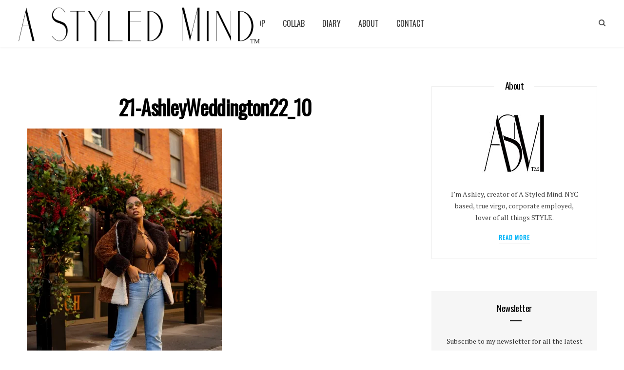

--- FILE ---
content_type: text/html; charset=UTF-8
request_url: http://astyledmind.com/21-ashleyweddington22_10/
body_size: 13267
content:

<!DOCTYPE html>
<html lang="en-US">

<head>

	<meta charset="UTF-8" />
	<meta http-equiv="x-ua-compatible" content="ie=edge" />
	<meta name="viewport" content="width=device-width, initial-scale=1" />
	<link rel="pingback" href="http://astyledmind.com/xmlrpc.php" />
	<link rel="profile" href="http://gmpg.org/xfn/11" />
	
	<title>21-AshleyWeddington22_10 &#8211; A Styled Mind</title>
<meta name='robots' content='max-image-preview:large' />
<link rel='dns-prefetch' href='//www.youtube.com' />
<link rel='dns-prefetch' href='//fonts.googleapis.com' />
<link rel='dns-prefetch' href='//v0.wordpress.com' />
<link rel='dns-prefetch' href='//i0.wp.com' />
<link rel="alternate" type="application/rss+xml" title="A Styled Mind &raquo; Feed" href="http://astyledmind.com/feed/" />
<link rel="alternate" type="application/rss+xml" title="A Styled Mind &raquo; Comments Feed" href="http://astyledmind.com/comments/feed/" />
<link rel="alternate" type="application/rss+xml" title="A Styled Mind &raquo; 21-AshleyWeddington22_10 Comments Feed" href="http://astyledmind.com/feed/?attachment_id=12994" />
<script type="text/javascript">
window._wpemojiSettings = {"baseUrl":"https:\/\/s.w.org\/images\/core\/emoji\/14.0.0\/72x72\/","ext":".png","svgUrl":"https:\/\/s.w.org\/images\/core\/emoji\/14.0.0\/svg\/","svgExt":".svg","source":{"concatemoji":"http:\/\/astyledmind.com\/wp-includes\/js\/wp-emoji-release.min.js?ver=6.1.9"}};
/*! This file is auto-generated */
!function(e,a,t){var n,r,o,i=a.createElement("canvas"),p=i.getContext&&i.getContext("2d");function s(e,t){var a=String.fromCharCode,e=(p.clearRect(0,0,i.width,i.height),p.fillText(a.apply(this,e),0,0),i.toDataURL());return p.clearRect(0,0,i.width,i.height),p.fillText(a.apply(this,t),0,0),e===i.toDataURL()}function c(e){var t=a.createElement("script");t.src=e,t.defer=t.type="text/javascript",a.getElementsByTagName("head")[0].appendChild(t)}for(o=Array("flag","emoji"),t.supports={everything:!0,everythingExceptFlag:!0},r=0;r<o.length;r++)t.supports[o[r]]=function(e){if(p&&p.fillText)switch(p.textBaseline="top",p.font="600 32px Arial",e){case"flag":return s([127987,65039,8205,9895,65039],[127987,65039,8203,9895,65039])?!1:!s([55356,56826,55356,56819],[55356,56826,8203,55356,56819])&&!s([55356,57332,56128,56423,56128,56418,56128,56421,56128,56430,56128,56423,56128,56447],[55356,57332,8203,56128,56423,8203,56128,56418,8203,56128,56421,8203,56128,56430,8203,56128,56423,8203,56128,56447]);case"emoji":return!s([129777,127995,8205,129778,127999],[129777,127995,8203,129778,127999])}return!1}(o[r]),t.supports.everything=t.supports.everything&&t.supports[o[r]],"flag"!==o[r]&&(t.supports.everythingExceptFlag=t.supports.everythingExceptFlag&&t.supports[o[r]]);t.supports.everythingExceptFlag=t.supports.everythingExceptFlag&&!t.supports.flag,t.DOMReady=!1,t.readyCallback=function(){t.DOMReady=!0},t.supports.everything||(n=function(){t.readyCallback()},a.addEventListener?(a.addEventListener("DOMContentLoaded",n,!1),e.addEventListener("load",n,!1)):(e.attachEvent("onload",n),a.attachEvent("onreadystatechange",function(){"complete"===a.readyState&&t.readyCallback()})),(e=t.source||{}).concatemoji?c(e.concatemoji):e.wpemoji&&e.twemoji&&(c(e.twemoji),c(e.wpemoji)))}(window,document,window._wpemojiSettings);
</script>
<style type="text/css">
img.wp-smiley,
img.emoji {
	display: inline !important;
	border: none !important;
	box-shadow: none !important;
	height: 1em !important;
	width: 1em !important;
	margin: 0 0.07em !important;
	vertical-align: -0.1em !important;
	background: none !important;
	padding: 0 !important;
}
</style>
	<link rel='stylesheet' id='cheerup-core-css' href='http://astyledmind.com/wp-content/themes/cheerup/style.css?ver=5.0.0' type='text/css' media='all' />
<link rel='stylesheet' id='wp-block-library-css' href='http://astyledmind.com/wp-includes/css/dist/block-library/style.min.css?ver=6.1.9' type='text/css' media='all' />
<style id='wp-block-library-inline-css' type='text/css'>
.has-text-align-justify{text-align:justify;}
</style>
<link rel='stylesheet' id='mediaelement-css' href='http://astyledmind.com/wp-includes/js/mediaelement/mediaelementplayer-legacy.min.css?ver=4.2.17' type='text/css' media='all' />
<link rel='stylesheet' id='wp-mediaelement-css' href='http://astyledmind.com/wp-includes/js/mediaelement/wp-mediaelement.min.css?ver=6.1.9' type='text/css' media='all' />
<link rel='stylesheet' id='wp-components-css' href='http://astyledmind.com/wp-includes/css/dist/components/style.min.css?ver=6.1.9' type='text/css' media='all' />
<link rel='stylesheet' id='wp-block-editor-css' href='http://astyledmind.com/wp-includes/css/dist/block-editor/style.min.css?ver=6.1.9' type='text/css' media='all' />
<link rel='stylesheet' id='wp-nux-css' href='http://astyledmind.com/wp-includes/css/dist/nux/style.min.css?ver=6.1.9' type='text/css' media='all' />
<link rel='stylesheet' id='wp-reusable-blocks-css' href='http://astyledmind.com/wp-includes/css/dist/reusable-blocks/style.min.css?ver=6.1.9' type='text/css' media='all' />
<link rel='stylesheet' id='wp-editor-css' href='http://astyledmind.com/wp-includes/css/dist/editor/style.min.css?ver=6.1.9' type='text/css' media='all' />
<link rel='stylesheet' id='qcld-slider-hero-style-css-css' href='http://astyledmind.com/wp-content/plugins/slider-hero/gutenberg/slider-hero-block/dist/blocks.style.build.css?ver=6.1.9' type='text/css' media='all' />
<link rel='stylesheet' id='classic-theme-styles-css' href='http://astyledmind.com/wp-includes/css/classic-themes.min.css?ver=1' type='text/css' media='all' />
<style id='global-styles-inline-css' type='text/css'>
body{--wp--preset--color--black: #000000;--wp--preset--color--cyan-bluish-gray: #abb8c3;--wp--preset--color--white: #ffffff;--wp--preset--color--pale-pink: #f78da7;--wp--preset--color--vivid-red: #cf2e2e;--wp--preset--color--luminous-vivid-orange: #ff6900;--wp--preset--color--luminous-vivid-amber: #fcb900;--wp--preset--color--light-green-cyan: #7bdcb5;--wp--preset--color--vivid-green-cyan: #00d084;--wp--preset--color--pale-cyan-blue: #8ed1fc;--wp--preset--color--vivid-cyan-blue: #0693e3;--wp--preset--color--vivid-purple: #9b51e0;--wp--preset--gradient--vivid-cyan-blue-to-vivid-purple: linear-gradient(135deg,rgba(6,147,227,1) 0%,rgb(155,81,224) 100%);--wp--preset--gradient--light-green-cyan-to-vivid-green-cyan: linear-gradient(135deg,rgb(122,220,180) 0%,rgb(0,208,130) 100%);--wp--preset--gradient--luminous-vivid-amber-to-luminous-vivid-orange: linear-gradient(135deg,rgba(252,185,0,1) 0%,rgba(255,105,0,1) 100%);--wp--preset--gradient--luminous-vivid-orange-to-vivid-red: linear-gradient(135deg,rgba(255,105,0,1) 0%,rgb(207,46,46) 100%);--wp--preset--gradient--very-light-gray-to-cyan-bluish-gray: linear-gradient(135deg,rgb(238,238,238) 0%,rgb(169,184,195) 100%);--wp--preset--gradient--cool-to-warm-spectrum: linear-gradient(135deg,rgb(74,234,220) 0%,rgb(151,120,209) 20%,rgb(207,42,186) 40%,rgb(238,44,130) 60%,rgb(251,105,98) 80%,rgb(254,248,76) 100%);--wp--preset--gradient--blush-light-purple: linear-gradient(135deg,rgb(255,206,236) 0%,rgb(152,150,240) 100%);--wp--preset--gradient--blush-bordeaux: linear-gradient(135deg,rgb(254,205,165) 0%,rgb(254,45,45) 50%,rgb(107,0,62) 100%);--wp--preset--gradient--luminous-dusk: linear-gradient(135deg,rgb(255,203,112) 0%,rgb(199,81,192) 50%,rgb(65,88,208) 100%);--wp--preset--gradient--pale-ocean: linear-gradient(135deg,rgb(255,245,203) 0%,rgb(182,227,212) 50%,rgb(51,167,181) 100%);--wp--preset--gradient--electric-grass: linear-gradient(135deg,rgb(202,248,128) 0%,rgb(113,206,126) 100%);--wp--preset--gradient--midnight: linear-gradient(135deg,rgb(2,3,129) 0%,rgb(40,116,252) 100%);--wp--preset--duotone--dark-grayscale: url('#wp-duotone-dark-grayscale');--wp--preset--duotone--grayscale: url('#wp-duotone-grayscale');--wp--preset--duotone--purple-yellow: url('#wp-duotone-purple-yellow');--wp--preset--duotone--blue-red: url('#wp-duotone-blue-red');--wp--preset--duotone--midnight: url('#wp-duotone-midnight');--wp--preset--duotone--magenta-yellow: url('#wp-duotone-magenta-yellow');--wp--preset--duotone--purple-green: url('#wp-duotone-purple-green');--wp--preset--duotone--blue-orange: url('#wp-duotone-blue-orange');--wp--preset--font-size--small: 13px;--wp--preset--font-size--medium: 20px;--wp--preset--font-size--large: 36px;--wp--preset--font-size--x-large: 42px;--wp--preset--spacing--20: 0.44rem;--wp--preset--spacing--30: 0.67rem;--wp--preset--spacing--40: 1rem;--wp--preset--spacing--50: 1.5rem;--wp--preset--spacing--60: 2.25rem;--wp--preset--spacing--70: 3.38rem;--wp--preset--spacing--80: 5.06rem;}:where(.is-layout-flex){gap: 0.5em;}body .is-layout-flow > .alignleft{float: left;margin-inline-start: 0;margin-inline-end: 2em;}body .is-layout-flow > .alignright{float: right;margin-inline-start: 2em;margin-inline-end: 0;}body .is-layout-flow > .aligncenter{margin-left: auto !important;margin-right: auto !important;}body .is-layout-constrained > .alignleft{float: left;margin-inline-start: 0;margin-inline-end: 2em;}body .is-layout-constrained > .alignright{float: right;margin-inline-start: 2em;margin-inline-end: 0;}body .is-layout-constrained > .aligncenter{margin-left: auto !important;margin-right: auto !important;}body .is-layout-constrained > :where(:not(.alignleft):not(.alignright):not(.alignfull)){max-width: var(--wp--style--global--content-size);margin-left: auto !important;margin-right: auto !important;}body .is-layout-constrained > .alignwide{max-width: var(--wp--style--global--wide-size);}body .is-layout-flex{display: flex;}body .is-layout-flex{flex-wrap: wrap;align-items: center;}body .is-layout-flex > *{margin: 0;}:where(.wp-block-columns.is-layout-flex){gap: 2em;}.has-black-color{color: var(--wp--preset--color--black) !important;}.has-cyan-bluish-gray-color{color: var(--wp--preset--color--cyan-bluish-gray) !important;}.has-white-color{color: var(--wp--preset--color--white) !important;}.has-pale-pink-color{color: var(--wp--preset--color--pale-pink) !important;}.has-vivid-red-color{color: var(--wp--preset--color--vivid-red) !important;}.has-luminous-vivid-orange-color{color: var(--wp--preset--color--luminous-vivid-orange) !important;}.has-luminous-vivid-amber-color{color: var(--wp--preset--color--luminous-vivid-amber) !important;}.has-light-green-cyan-color{color: var(--wp--preset--color--light-green-cyan) !important;}.has-vivid-green-cyan-color{color: var(--wp--preset--color--vivid-green-cyan) !important;}.has-pale-cyan-blue-color{color: var(--wp--preset--color--pale-cyan-blue) !important;}.has-vivid-cyan-blue-color{color: var(--wp--preset--color--vivid-cyan-blue) !important;}.has-vivid-purple-color{color: var(--wp--preset--color--vivid-purple) !important;}.has-black-background-color{background-color: var(--wp--preset--color--black) !important;}.has-cyan-bluish-gray-background-color{background-color: var(--wp--preset--color--cyan-bluish-gray) !important;}.has-white-background-color{background-color: var(--wp--preset--color--white) !important;}.has-pale-pink-background-color{background-color: var(--wp--preset--color--pale-pink) !important;}.has-vivid-red-background-color{background-color: var(--wp--preset--color--vivid-red) !important;}.has-luminous-vivid-orange-background-color{background-color: var(--wp--preset--color--luminous-vivid-orange) !important;}.has-luminous-vivid-amber-background-color{background-color: var(--wp--preset--color--luminous-vivid-amber) !important;}.has-light-green-cyan-background-color{background-color: var(--wp--preset--color--light-green-cyan) !important;}.has-vivid-green-cyan-background-color{background-color: var(--wp--preset--color--vivid-green-cyan) !important;}.has-pale-cyan-blue-background-color{background-color: var(--wp--preset--color--pale-cyan-blue) !important;}.has-vivid-cyan-blue-background-color{background-color: var(--wp--preset--color--vivid-cyan-blue) !important;}.has-vivid-purple-background-color{background-color: var(--wp--preset--color--vivid-purple) !important;}.has-black-border-color{border-color: var(--wp--preset--color--black) !important;}.has-cyan-bluish-gray-border-color{border-color: var(--wp--preset--color--cyan-bluish-gray) !important;}.has-white-border-color{border-color: var(--wp--preset--color--white) !important;}.has-pale-pink-border-color{border-color: var(--wp--preset--color--pale-pink) !important;}.has-vivid-red-border-color{border-color: var(--wp--preset--color--vivid-red) !important;}.has-luminous-vivid-orange-border-color{border-color: var(--wp--preset--color--luminous-vivid-orange) !important;}.has-luminous-vivid-amber-border-color{border-color: var(--wp--preset--color--luminous-vivid-amber) !important;}.has-light-green-cyan-border-color{border-color: var(--wp--preset--color--light-green-cyan) !important;}.has-vivid-green-cyan-border-color{border-color: var(--wp--preset--color--vivid-green-cyan) !important;}.has-pale-cyan-blue-border-color{border-color: var(--wp--preset--color--pale-cyan-blue) !important;}.has-vivid-cyan-blue-border-color{border-color: var(--wp--preset--color--vivid-cyan-blue) !important;}.has-vivid-purple-border-color{border-color: var(--wp--preset--color--vivid-purple) !important;}.has-vivid-cyan-blue-to-vivid-purple-gradient-background{background: var(--wp--preset--gradient--vivid-cyan-blue-to-vivid-purple) !important;}.has-light-green-cyan-to-vivid-green-cyan-gradient-background{background: var(--wp--preset--gradient--light-green-cyan-to-vivid-green-cyan) !important;}.has-luminous-vivid-amber-to-luminous-vivid-orange-gradient-background{background: var(--wp--preset--gradient--luminous-vivid-amber-to-luminous-vivid-orange) !important;}.has-luminous-vivid-orange-to-vivid-red-gradient-background{background: var(--wp--preset--gradient--luminous-vivid-orange-to-vivid-red) !important;}.has-very-light-gray-to-cyan-bluish-gray-gradient-background{background: var(--wp--preset--gradient--very-light-gray-to-cyan-bluish-gray) !important;}.has-cool-to-warm-spectrum-gradient-background{background: var(--wp--preset--gradient--cool-to-warm-spectrum) !important;}.has-blush-light-purple-gradient-background{background: var(--wp--preset--gradient--blush-light-purple) !important;}.has-blush-bordeaux-gradient-background{background: var(--wp--preset--gradient--blush-bordeaux) !important;}.has-luminous-dusk-gradient-background{background: var(--wp--preset--gradient--luminous-dusk) !important;}.has-pale-ocean-gradient-background{background: var(--wp--preset--gradient--pale-ocean) !important;}.has-electric-grass-gradient-background{background: var(--wp--preset--gradient--electric-grass) !important;}.has-midnight-gradient-background{background: var(--wp--preset--gradient--midnight) !important;}.has-small-font-size{font-size: var(--wp--preset--font-size--small) !important;}.has-medium-font-size{font-size: var(--wp--preset--font-size--medium) !important;}.has-large-font-size{font-size: var(--wp--preset--font-size--large) !important;}.has-x-large-font-size{font-size: var(--wp--preset--font-size--x-large) !important;}
.wp-block-navigation a:where(:not(.wp-element-button)){color: inherit;}
:where(.wp-block-columns.is-layout-flex){gap: 2em;}
.wp-block-pullquote{font-size: 1.5em;line-height: 1.6;}
</style>
<link rel='stylesheet' id='contact-form-7-css' href='http://astyledmind.com/wp-content/plugins/contact-form-7/includes/css/styles.css?ver=5.7.3' type='text/css' media='all' />
<link rel='stylesheet' id='qcld-sliderhero-front-end-fontawesome-css-css' href='http://astyledmind.com/wp-content/plugins/slider-hero/css/font-awesome.min.css?ver=6.1.9' type='text/css' media='all' />
<link rel='stylesheet' id='social_share_button_style-css' href='http://astyledmind.com/wp-content/plugins/social-share-button/assets/front/css/style.css?ver=6.1.9' type='text/css' media='all' />
<link rel='stylesheet' id='fontawesome-5-css' href='http://astyledmind.com/wp-content/plugins/social-share-button/assets/global/css/fontawesome-5.min.css?ver=6.1.9' type='text/css' media='all' />
<link rel='stylesheet' id='cheerup-fonts-css' href='http://fonts.googleapis.com/css?family=Open+Sans%3A400%2C400i%2C600%2C700%7CLora%3A400i' type='text/css' media='all' />
<link rel='stylesheet' id='cheerup-skin-font-css' href='http://astyledmind.com/wp-content/themes/cheerup/css/skin-bold-raleway.css?ver=6.1.9' type='text/css' media='all' />
<link rel='stylesheet' id='magnific-popup-css' href='http://astyledmind.com/wp-content/themes/cheerup/css/lightbox.css?ver=5.0.0' type='text/css' media='all' />
<link rel='stylesheet' id='cheerup-font-awesome-css' href='http://astyledmind.com/wp-content/themes/cheerup/css/fontawesome/css/font-awesome.min.css?ver=5.0.0' type='text/css' media='all' />
<link rel='stylesheet' id='cheerup-skin-css' href='http://astyledmind.com/wp-content/themes/cheerup/css/skin-bold.css?ver=5.0.0' type='text/css' media='all' />
<link rel='stylesheet' id='slb_core-css' href='http://astyledmind.com/wp-content/plugins/simple-lightbox/client/css/app.css?ver=2.9.3' type='text/css' media='all' />
<link rel='stylesheet' id='cheerup-child-css' href='http://astyledmind.com/wp-content/themes/cheerup-child/style.css?ver=6.1.9' type='text/css' media='all' />
<style id='cheerup-child-inline-css' type='text/css'>
@import url('http://fonts.googleapis.com/css?family=PT+Serif%3A400|PT+Serif%3A600|PT+Serif%3A700|oswald%3A400|oswald%3A600|oswald%3A700');


.main-footer .bg-wrap:before { opacity: 1; }

.main-footer .bg-wrap:before { background-image: url(https://cheerup.theme-sphere.com/bold/wp-content/uploads/sites/8/2017/07/footer-bg-1.png);background-repeat: no-repeat; background-position: center center; background-size: cover; }


body,
input,
textarea,
select,
blockquote,
.archive-head .description,
.text,
.post-content,
.textwidget,
.post-meta .post-cat > span,
.widget_categories a,
.widget_product_categories a,
.widget_archive a,
.woocommerce .woocommerce-message,
.woocommerce .woocommerce-error,
.woocommerce .woocommerce-info,
.woocommerce form .form-row,
.woocommerce .woocommerce-noreviews,
.woocommerce #reviews #comments ol.commentlist .description,
.woocommerce-cart .cart-empty,
.woocommerce-cart .cart-collaterals .cart_totals table { font-family: "PT Serif", Arial, sans-serif; }

h1,
h2,
h3,
h4,
h5,
h6,
input[type="submit"],
button,
input[type="button"],
.button,
.modern-quote cite,
.top-bar-content,
.search-action .search-field,
.main-head .title,
.navigation,
.tag-share,
.post-share-b .service,
.author-box,
.comments-list .comment-content,
.post-nav .label,
.main-footer.dark .back-to-top,
.lower-footer .social-icons,
.main-footer .social-strip .social-link,
.main-footer.bold .links .menu-item,
.main-footer.bold .copyright,
.archive-head,
.cat-label a,
.section-head,
.post-title-alt,
.post-title,
.block-heading,
.block-head-b,
.small-post .post-title,
.likes-count .number,
.post-meta,
.grid-post-b .read-more-btn,
.list-post-b .read-more-btn,
.post-footer .read-more,
.post-footer .social-share,
.post-footer .social-icons,
.large-post-b .post-footer .author a,
.products-block .more-link,
.main-slider,
.slider-overlay .heading,
.large-slider,
.large-slider .heading,
.grid-slider .category,
.grid-slider .heading,
.carousel-slider .category,
.carousel-slider .heading,
.grid-b-slider .heading,
.bold-slider,
.bold-slider .heading,
.main-pagination,
.main-pagination .load-button,
.page-links,
.post-content .read-more,
.widget-about .more,
.widget-posts .post-title,
.widget-posts .posts.full .counter:before,
.widget-cta .label,
.social-follow .service-link,
.widget-twitter .meta .date,
.widget-twitter .follow,
.widget_categories,
.widget_product_categories,
.widget_archive,
.mobile-menu,
.woocommerce .main .button,
.woocommerce .quantity .qty,
.woocommerce nav.woocommerce-pagination,
.woocommerce-cart .post-content,
.woocommerce .woocommerce-ordering,
.woocommerce-page .woocommerce-ordering,
.woocommerce ul.products,
.woocommerce.widget,
.woocommerce div.product,
.woocommerce #content div.product,
.woocommerce-cart .cart-collaterals .cart_totals .button,
.woocommerce .checkout .shop_table thead th,
.woocommerce .checkout .shop_table .amount,
.woocommerce-checkout #payment #place_order,
.top-bar .posts-ticker,
.post-content h1,
.post-content h2,
.post-content h3,
.post-content h4,
.post-content h5,
.post-content h6,

.related-posts.grid-2 .post-title,
.related-posts .post-title,
.block-heading .title,
.single-cover .featured .post-title,
.single-creative .featured .post-title,
.single-magazine .post-top .post-title,
.author-box .author > a,
.section-head .title,
.comments-list .comment-author,
.sidebar .widget-title,
.upper-footer .widget .widget-title
 { font-family: "oswald", Arial, sans-serif; }
.sidebar .widget-title { font-weight: 500; }
.navigation .menu > li > a { font-weight: 300; font-size: 16px; }
.navigation .menu > li li a { font-weight: 400; }
.grid-post .post-title-alt { font-weight: 500; font-size: 24px; }
.list-post .post-tite { font-weight: 500; }
.navigation .menu > li:hover > a, 
.navigation .menu > .current-menu-item > a, 
.navigation .menu > .current-menu-parent > a, 
.navigation .menu > .current-menu-ancestor > a { color: #00b4f8 !important; }

.navigation .menu li li:hover > a, .navigation .menu li li.current-menu-item > a { color: #00b4f8 !important; }

::selection { background: rgba(0,180,248, 0.4); }

::-moz-selection { background: rgba(0,180,248, 0.4); }

input[type="submit"],
button,
input[type="button"],
.button,
.cart-action .cart-link .counter,
.main-head.compact .posts-ticker .heading,
.single-cover .overlay .post-cat a,
.comments-list .bypostauthor .post-author,
.cat-label a:hover,
.cat-label.color a,
.post-thumb:hover .cat-label a,
.products-block .more-link:hover,
.beauty-slider .slick-dots .slick-active button,
.carousel-slider .category,
.grid-b-slider .category,
.page-links .current,
.page-links a:hover,
.page-links > span,
.widget-posts .posts.full .counter:before,
.woocommerce span.onsale,
.woocommerce a.button,
.woocommerce button.button,
.woocommerce input.button,
.woocommerce #respond input#submit,
.woocommerce a.button.alt,
.woocommerce a.button.alt:hover,
.woocommerce button.button.alt,
.woocommerce button.button.alt:hover,
.woocommerce input.button.alt,
.woocommerce input.button.alt:hover,
.woocommerce #respond input#submit.alt,
.woocommerce #respond input#submit.alt:hover,
.woocommerce a.button:hover,
.woocommerce button.button:hover,
.woocommerce input.button:hover,
.woocommerce #respond input#submit:hover,
.woocommerce nav.woocommerce-pagination ul li span.current,
.woocommerce nav.woocommerce-pagination ul li a:hover,
.woocommerce ul.products .add_to_cart_button,
.woocommerce ul.products .added_to_cart,
.woocommerce .widget_price_filter .price_slider_amount .button,
.woocommerce .widget_price_filter .ui-slider .ui-slider-handle { background: #00b4f8; }

blockquote:before,
.main-color,
.top-bar .social-icons a:hover,
.navigation .menu > li:hover > a,
.navigation .menu > .current-menu-item > a,
.navigation .menu > .current-menu-parent > a,
.navigation .menu > .current-menu-ancestor > a,
.navigation li:hover > a:after,
.navigation .current-menu-item > a:after,
.navigation .current-menu-parent > a:after,
.navigation .current-menu-ancestor > a:after,
.navigation .menu li li:hover > a,
.navigation .menu li li.current-menu-item > a,
.tag-share .post-tags a:hover,
.post-share-icons a:hover,
.post-share-icons .likes-count,
.author-box .author > span,
.comments-area .section-head .number,
.comments-list .comment-reply-link,
.main-footer.dark .social-link:hover,
.lower-footer .social-icons .fa,
.archive-head .sub-title,
.social-share a:hover,
.social-icons a:hover,
.post-meta .post-cat > a,
.post-meta-c .post-author > a,
.large-post-b .post-footer .author a,
.trendy-slider .post-cat a,
.main-pagination .next a:hover,
.main-pagination .previous a:hover,
.main-pagination.number .current,
.post-content a,
.widget-about .more,
.widget-about .social-icons .social-btn:hover,
.widget-social .social-link:hover,
.woocommerce .star-rating:before,
.woocommerce .star-rating span:before,
.woocommerce .amount,
.woocommerce .order-select .drop a:hover,
.woocommerce .order-select .drop li.active,
.woocommerce-page .order-select .drop a:hover,
.woocommerce-page .order-select .drop li.active,
.woocommerce .widget_price_filter .price_label .from,
.woocommerce .widget_price_filter .price_label .to,
.woocommerce div.product div.summary p.price,
.woocommerce div.product div.summary span.price,
.woocommerce #content div.product div.summary p.price,
.woocommerce #content div.product div.summary span.price { color: #00b4f8; }

.products-block .more-link:hover,
.beauty-slider .slick-dots .slick-active button,
.page-links .current,
.page-links a:hover,
.page-links > span,
.woocommerce nav.woocommerce-pagination ul li span.current,
.woocommerce nav.woocommerce-pagination ul li a:hover { border-color: #00b4f8; }

.post-title-alt:after,
.block-head-b .title { border-bottom: 1px solid #00b4f8; }

.widget_categories a:before,
.widget_product_categories a:before,
.widget_archive a:before { border: 1px solid #00b4f8; }

.skin-miranda .sidebar .widget-title,
.skin-beauty .sidebar .widget-title { border-top-color: #00b4f8; }

.skin-rovella .navigation.dark .menu li:hover > a,
.skin-rovella .navigation.dark .menu li li:hover > a,
.skin-rovella .navigation.dark .menu li:hover > a:after,
.skin-rovella .main-footer.stylish .copyright a { color: #00b4f8; }

.skin-travel .navigation.dark .menu li:hover > a,
.skin-travel .navigation.dark .menu li li:hover > a,
.skin-travel .navigation.dark .menu li:hover > a:after,
.skin-travel .posts-carousel .block-heading .title,
.skin-travel .post-content .read-more a,
.skin-travel .sidebar .widget-title,
.skin-travel .grid-post-b .read-more-btn { color: #00b4f8; }

.skin-travel .sidebar .widget-title:after,
.skin-travel .post-content .read-more a:before,
.skin-travel .grid-post-b .read-more-btn { border-color: #00b4f8; }

.skin-travel .grid-post-b .read-more-btn:hover,
.skin-travel .posts-carousel .block-heading:after { background-color: #00b4f8; }


 .loop-grid .post-header .post-meta .below {
display: inline;
float: left;
margin-bottom:10px;
}

 .post-header .post-meta .below {
display: none;
}



.large-post .post-meta-b, .the-post:not(.the-page) .post-header .post-meta-b {
margin-bottom: 0px;
}

.featured {
display:none;
}

.overlay.cf .heading {
display: none;
}

.meta-title .post-cat {
display: none;
}

.overlay.cf .author {
display: none;
}

.overlay.cf a {
display: none;
}

.navigation.inline .menu > li > a {
    font-weight: 400;
   font-size: 16px
}

.bold-slider .item:after{
background: none;
}

.read-more-btn {
border-radius: 0px !IMPORTANT;
}

.grid-post {
text-align: left;
}

.below {
text-align: left;
font-family: "PT Serif", Arial, sans-serif;
text-transform: none;
}

.the-page .post-title-alt {
text-align: left;
margin-bottom: 15px;
}

.widget .mc4wp-form .message, .widget-subscribe .message {
font-family: "PT Serif", Arial, sans-serif;
}
input[type="submit"], button, input[type="button"], .button, .cart-action .cart-link .counter, .main-head.compact .posts-ticker .heading, .single-cover .overlay .post-cat a, .comments-list .bypostauthor .post-author, .cat-label a:hover, .cat-label.color a, .post-thumb:hover .cat-label a, .products-block .more-link:hover, .beauty-slider .slick-dots .slick-active button, .carousel-slider .category, .grid-b-slider .category, .page-links .current, .page-links a:hover, .page-links > span, .widget-posts .posts.full .counter:before, .woocommerce span.onsale, .woocommerce a.button, .woocommerce button.button, .woocommerce input.button, .woocommerce #respond input#submit, .woocommerce a.button.alt, .woocommerce a.button.alt:hover, .woocommerce button.button.alt, .woocommerce button.button.alt:hover, .woocommerce input.button.alt, .woocommerce input.button.alt:hover, .woocommerce #respond input#submit.alt, .woocommerce #respond input#submit.alt:hover, .woocommerce a.button:hover, .woocommerce button.button:hover, .woocommerce input.button:hover, .woocommerce #respond input#submit:hover, .woocommerce nav.woocommerce-pagination ul li span.current, .woocommerce nav.woocommerce-pagination ul li a:hover, .woocommerce ul.products .add_to_cart_button, .woocommerce ul.products .added_to_cart, .woocommerce .widget_price_filter .price_slider_amount .button, .woocommerce .widget_price_filter .ui-slider .ui-slider-handle {
background:#000;
}

.post-date {
font-family: "PT Serif", Arial;
text-transform: none;
}

.widget-posts .post-title + .post-meta {
margin-top: 5px;
}

.main-footer.bold .mid-footer  {
border-top-width: 0px;
}

.post-cat {
display: none;
}

.upper-footer .widgets {
    margin-left: 20%;
}

.main-head.simple .search-link:before {
display: none;
}

.bold-slider .item:after{
  display: none;
}

@media only screen and (max-width: 768px) {
.upper-footer .widgets {
    margin-left: 0;
}
</style>
<link rel='stylesheet' id='jetpack_css-css' href='http://astyledmind.com/wp-content/plugins/jetpack/css/jetpack.css?ver=11.7.3' type='text/css' media='all' />
<script type='text/javascript' src='https://www.youtube.com/iframe_api?ver=6.1.9' id='qcld_hero_youtube_js-js'></script>
<script type='text/javascript' src='http://astyledmind.com/wp-includes/js/jquery/jquery.min.js?ver=3.6.1' id='jquery-core-js'></script>
<script type='text/javascript' src='http://astyledmind.com/wp-includes/js/jquery/jquery-migrate.min.js?ver=3.3.2' id='jquery-migrate-js'></script>
<script type='text/javascript' id='social_share_button_front_js-js-extra'>
/* <![CDATA[ */
var social_share_button_ajax = {"social_share_button_ajaxurl":"http:\/\/astyledmind.com\/wp-admin\/admin-ajax.php"};
/* ]]> */
</script>
<script type='text/javascript' src='http://astyledmind.com/wp-content/plugins/social-share-button/assets/front/js/scripts.js?ver=6.1.9' id='social_share_button_front_js-js'></script>
<script type='text/javascript' src='http://astyledmind.com/wp-content/themes/cheerup/js/lazysizes.js?ver=5.0.0' id='lazysizes-js'></script>
<link rel="https://api.w.org/" href="http://astyledmind.com/wp-json/" /><link rel="alternate" type="application/json" href="http://astyledmind.com/wp-json/wp/v2/media/12994" /><link rel="EditURI" type="application/rsd+xml" title="RSD" href="http://astyledmind.com/xmlrpc.php?rsd" />
<link rel="wlwmanifest" type="application/wlwmanifest+xml" href="http://astyledmind.com/wp-includes/wlwmanifest.xml" />
<meta name="generator" content="WordPress 6.1.9" />
<link rel='shortlink' href='https://wp.me/a5Vkpc-3nA' />
<link rel="alternate" type="application/json+oembed" href="http://astyledmind.com/wp-json/oembed/1.0/embed?url=http%3A%2F%2Fastyledmind.com%2F21-ashleyweddington22_10%2F" />
<link rel="alternate" type="text/xml+oembed" href="http://astyledmind.com/wp-json/oembed/1.0/embed?url=http%3A%2F%2Fastyledmind.com%2F21-ashleyweddington22_10%2F&#038;format=xml" />
<meta property="og:title" content="21-AshleyWeddington22_10" /><meta property="og:url" content="http://astyledmind.com/21-ashleyweddington22_10/" />	<style>img#wpstats{display:none}</style>
		
<!-- Jetpack Open Graph Tags -->
<meta property="og:type" content="article" />
<meta property="og:title" content="21-AshleyWeddington22_10" />
<meta property="og:url" content="http://astyledmind.com/21-ashleyweddington22_10/" />
<meta property="og:description" content="Visit the post for more." />
<meta property="article:published_time" content="2021-12-10T03:06:02+00:00" />
<meta property="article:modified_time" content="2021-12-10T03:06:02+00:00" />
<meta property="og:site_name" content="A Styled Mind" />
<meta property="og:image" content="http://astyledmind.com/wp-content/uploads/2021/12/21-AshleyWeddington22_10.jpg" />
<meta property="og:image:alt" content="" />
<meta property="og:locale" content="en_US" />
<meta name="twitter:text:title" content="21-AshleyWeddington22_10" />
<meta name="twitter:image" content="https://i0.wp.com/astyledmind.com/wp-content/uploads/2021/12/21-AshleyWeddington22_10.jpg?fit=800%2C1200&#038;w=640" />
<meta name="twitter:card" content="summary_large_image" />
<meta name="twitter:description" content="Visit the post for more." />

<!-- End Jetpack Open Graph Tags -->
<link rel="icon" href="https://i0.wp.com/astyledmind.com/wp-content/uploads/2018/03/cropped-ASM.jpg?fit=32%2C32" sizes="32x32" />
<link rel="icon" href="https://i0.wp.com/astyledmind.com/wp-content/uploads/2018/03/cropped-ASM.jpg?fit=192%2C192" sizes="192x192" />
<link rel="apple-touch-icon" href="https://i0.wp.com/astyledmind.com/wp-content/uploads/2018/03/cropped-ASM.jpg?fit=180%2C180" />
<meta name="msapplication-TileImage" content="https://i0.wp.com/astyledmind.com/wp-content/uploads/2018/03/cropped-ASM.jpg?fit=270%2C270" />
<style type="text/css" id="wp-custom-css"></style>	
	<link href="https://fonts.googleapis.com/css?family=Oswald" rel="stylesheet">


</head>

<body class="attachment attachment-template-default single single-attachment postid-12994 attachmentid-12994 attachment-jpeg right-sidebar  lazy-normal skin-bold">


<div class="main-wrap">

	
		
		
<header id="main-head" class="main-head head-nav-below search-alt simple">

	<div class="inner inner-head" data-sticky-bar="smart">
	
		<div class="wrap cf">
		
			<div class="left-contain">
				<span class="mobile-nav"><i class="fa fa-bars"></i></span>	
			
				<span class="title">
				
					<a href="http://astyledmind.com/" title="A Styled Mind" rel="home">
					
											
											
		<img class="mobile-logo" src="https://i0.wp.com/astyledmind.com/wp-content/uploads/2018/09/asm-logo2.png?fit=826%2C150" width="413" height="75" 
			alt="A Styled Mind" />

								
						<img src="http://astyledmind.com/wp-content/uploads/2018/09/asm-logo620.png" class="logo-image" alt="A Styled Mind" srcset="http://astyledmind.com/wp-content/uploads/2018/09/asm-logo620.png ,http://astyledmind.com/wp-content/uploads/2018/09/asm-logo2.png 2x" />
		
										
					</a>
				
				</span>
			
			</div>
				
				
			<div class="navigation-wrap inline">
								
				<nav class="navigation inline simple light" data-sticky-bar="smart">
					<div class="menu-main-menu-container"><ul id="menu-main-menu" class="menu"><li id="menu-item-16" class="menu-item menu-item-type-post_type menu-item-object-page menu-item-home menu-item-16"><a href="http://astyledmind.com/">BLOG</a></li>
<li id="menu-item-1390" class="menu-item menu-item-type-post_type menu-item-object-page menu-item-1390"><a href="http://astyledmind.com/asm-shop/">ASM SHOP</a></li>
<li id="menu-item-3930" class="menu-item menu-item-type-post_type menu-item-object-page menu-item-3930"><a href="http://astyledmind.com/collaborations/">COLLAB</a></li>
<li id="menu-item-4334" class="menu-item menu-item-type-post_type menu-item-object-page menu-item-4334"><a href="http://astyledmind.com/diary/">DIARY</a></li>
<li id="menu-item-20" class="menu-item menu-item-type-post_type menu-item-object-page menu-item-20"><a href="http://astyledmind.com/about/">ABOUT</a></li>
<li id="menu-item-13" class="menu-item menu-item-type-post_type menu-item-object-page menu-item-13"><a href="http://astyledmind.com/contact/">CONTACT</a></li>
</ul></div>				</nav>
				
							</div>
			
			<div class="actions">
			
				
	
		<ul class="social-icons cf">
		
					
		</ul>
	
								
								
					<a href="#" title="Search" class="search-link"><i class="fa fa-search"></i></a>
					
					<div class="search-box-overlay">
						<form method="get" class="search-form" action="http://astyledmind.com/">
						
							<button type="submit" class="search-submit"><i class="fa fa-search"></i></button>
							<input type="search" class="search-field" name="s" placeholder="Type and press enter" value="" required />
									
						</form>
					</div>
				
								
							
			</div>

		</div>
	</div>

</header> <!-- .main-head -->	
		
	
<div class="main wrap">

	<div class="ts-row cf">
		<div class="col-8 main-content cf">
		
			
				
<article id="post-12994" class="the-post post-12994 attachment type-attachment status-inherit">
	
	<header class="post-header the-post-header cf">
			
			<div class="post-meta post-meta-b the-post-meta">
		
				
			<span class="post-cat">	
				<span class="text-in">In</span> 
							</span>
			
			
		
					
			
			<h1 class="post-title-alt">
				21-AshleyWeddington22_10			</h1>
			
				
		<div class="below">
		
							<a href="http://astyledmind.com/21-ashleyweddington22_10/" class="date-link"><time class="post-date" datetime="2021-12-09T22:06:02-05:00">December 9, 2021</time></a>
						
			<span class="meta-sep"></span>
			
							<span class="comments"><a href="http://astyledmind.com/21-ashleyweddington22_10/#respond">No Comments</a></span>
					
		</div>
		
	</div>
			
	<div class="featured">
	
				
	</div>
		
	</header><!-- .post-header -->

	<div class="post-content description cf">
		
				
		<p class="attachment"><a href="http://astyledmind.com/wp-content/uploads/2021/12/21-AshleyWeddington22_10.jpg" data-slb-active="1" data-slb-asset="121852006" data-slb-internal="0" data-slb-group="12994"><img width="400" height="600" src="[data-uri]" class="attachment-medium size-medium lazyload" alt="" decoding="async" loading="lazy" sizes="(max-width: 400px) 100vw, 400px" data-srcset="https://i0.wp.com/astyledmind.com/wp-content/uploads/2021/12/21-AshleyWeddington22_10.jpg?w=1280 1280w, https://i0.wp.com/astyledmind.com/wp-content/uploads/2021/12/21-AshleyWeddington22_10.jpg?resize=400%2C600 400w, https://i0.wp.com/astyledmind.com/wp-content/uploads/2021/12/21-AshleyWeddington22_10.jpg?resize=768%2C1152 768w, https://i0.wp.com/astyledmind.com/wp-content/uploads/2021/12/21-AshleyWeddington22_10.jpg?resize=1024%2C1536 1024w, https://i0.wp.com/astyledmind.com/wp-content/uploads/2021/12/21-AshleyWeddington22_10.jpg?resize=1200%2C1800 1200w" data-src="https://i0.wp.com/astyledmind.com/wp-content/uploads/2021/12/21-AshleyWeddington22_10.jpg?fit=400%2C600" /></a></p>
			
	</div><!-- .post-content -->

	
			
	<div class="the-post-foot cf">
	
				
		<div class="tag-share cf">
		
					
					<div class="post-share">
					
						
			<div class="post-share-icons cf">
			
				<span class="counters">

																					
				</span>
			
				<a href="http://www.facebook.com/sharer.php?u=http%3A%2F%2Fastyledmind.com%2F21-ashleyweddington22_10%2F" target="_blank" class="link" title="Share on Facebook"><i class="fa fa-facebook"></i></a>
					
				<a href="http://twitter.com/home?status=http%3A%2F%2Fastyledmind.com%2F21-ashleyweddington22_10%2F" target="_blank" class="link" title="Share on Twitter"><i class="fa fa-twitter"></i></a>
					
				<a href="http://plus.google.com/share?url=http%3A%2F%2Fastyledmind.com%2F21-ashleyweddington22_10%2F" target="_blank" class="link" title="Share on Google+"><i class="fa fa-google-plus"></i></a>
					
				<a href="http://pinterest.com/pin/create/button/?url=http%3A%2F%2Fastyledmind.com%2F21-ashleyweddington22_10%2F&amp;media=http%3A%2F%2Fastyledmind.com%2Fwp-content%2Fuploads%2F2021%2F12%2F21-AshleyWeddington22_10.jpg" target="_blank" class="link" title="Share on Pinterest"><i class="fa fa-pinterest-p"></i></a>
					
								
			</div>
			
						
		</div>				
		</div>
		
	</div>
	
				
		
<div class="post-nav">


</div>		 
		

<section class="related-posts grid-2">

	<h4 class="section-head"><span class="title">Related Posts</span></h4> 
	
	<div class="ts-row posts cf">
	
			<article class="post col-4">
					
			<a href="http://astyledmind.com/the-vault/trench-tales/" title="TRENCH TALES!" class="image-link">
				<img width="370" height="247" src="[data-uri]" class="image lazyload wp-post-image" alt="" decoding="async" title="TRENCH TALES!" sizes="(max-width: 370px) 100vw, 370px" data-srcset="https://i0.wp.com/astyledmind.com/wp-content/uploads/2026/01/25-AshleyWeddington14_592.jpg?w=1500 1500w, https://i0.wp.com/astyledmind.com/wp-content/uploads/2026/01/25-AshleyWeddington14_592.jpg?resize=600%2C400 600w, https://i0.wp.com/astyledmind.com/wp-content/uploads/2026/01/25-AshleyWeddington14_592.jpg?resize=768%2C512 768w, https://i0.wp.com/astyledmind.com/wp-content/uploads/2026/01/25-AshleyWeddington14_592.jpg?resize=1200%2C800 1200w, https://i0.wp.com/astyledmind.com/wp-content/uploads/2026/01/25-AshleyWeddington14_592.jpg?resize=370%2C247 370w" data-src="https://i0.wp.com/astyledmind.com/wp-content/uploads/2026/01/25-AshleyWeddington14_592.jpg?resize=370%2C247" />			</a>
			
			<div class="content">
				
				<h3 class="post-title"><a href="http://astyledmind.com/the-vault/trench-tales/" class="post-link">TRENCH TALES!</a></h3>

				<div class="post-meta">
					<time class="post-date" datetime="2026-01-10T17:41:34-05:00">January 10, 2026</time>
				</div>
			
			</div>

		</article >
		
			<article class="post col-4">
					
			<a href="http://astyledmind.com/the-vault/forever-wardrobe/" title="FOREVER WARDROBE!" class="image-link">
				<img width="370" height="247" src="[data-uri]" class="image lazyload wp-post-image" alt="" decoding="async" loading="lazy" title="FOREVER WARDROBE!" sizes="(max-width: 370px) 100vw, 370px" data-srcset="https://i0.wp.com/astyledmind.com/wp-content/uploads/2025/12/25-AshleyWeddington14_221_1.jpg?w=1500 1500w, https://i0.wp.com/astyledmind.com/wp-content/uploads/2025/12/25-AshleyWeddington14_221_1.jpg?resize=600%2C400 600w, https://i0.wp.com/astyledmind.com/wp-content/uploads/2025/12/25-AshleyWeddington14_221_1.jpg?resize=768%2C512 768w, https://i0.wp.com/astyledmind.com/wp-content/uploads/2025/12/25-AshleyWeddington14_221_1.jpg?resize=1200%2C800 1200w, https://i0.wp.com/astyledmind.com/wp-content/uploads/2025/12/25-AshleyWeddington14_221_1.jpg?resize=370%2C247 370w" data-src="https://i0.wp.com/astyledmind.com/wp-content/uploads/2025/12/25-AshleyWeddington14_221_1.jpg?resize=370%2C247" />			</a>
			
			<div class="content">
				
				<h3 class="post-title"><a href="http://astyledmind.com/the-vault/forever-wardrobe/" class="post-link">FOREVER WARDROBE!</a></h3>

				<div class="post-meta">
					<time class="post-date" datetime="2025-12-14T11:29:16-05:00">December 14, 2025</time>
				</div>
			
			</div>

		</article >
		
		
	</div>
	
</section>

		
		<div class="comments">
				<div id="comments" class="comments-area">

		
	
		<div id="respond" class="comment-respond">
		<h3 id="reply-title" class="comment-reply-title"><span class="section-head"><span class="title">Write A Comment</span></span> <small><a rel="nofollow" id="cancel-comment-reply-link" href="/21-ashleyweddington22_10/#respond" style="display:none;">Cancel Reply</a></small></h3><form action="http://astyledmind.com/wp-comments-post.php" method="post" id="commentform" class="comment-form"><div class="fields">
				<div class="inline-field"> 
					<input name="author" id="author" type="text" value="" aria-required="true" placeholder="Name" required />
				</div>

				<div class="inline-field"> 
					<input name="email" id="email" type="text" value="" aria-required="true" placeholder="Email" required />
				</div>
			

				<div class="inline-field"> 
					<input name="url" id="url" type="text" value="" placeholder="Website" />
				</div>
			
<p class="comment-form-cookies-consent"><input id="wp-comment-cookies-consent" name="wp-comment-cookies-consent" type="checkbox" value="yes" /> <label for="wp-comment-cookies-consent">Save my name, email, and website in this browser for the next time I comment.</label></p>

			<div class="reply-field cf">
				<textarea name="comment" id="comment" cols="45" rows="7" placeholder="Enter your comment here.." aria-required="true" required></textarea>
			</div>
	</div><p class="comment-subscription-form"><input type="checkbox" name="subscribe_blog" id="subscribe_blog" value="subscribe" style="width: auto; -moz-appearance: checkbox; -webkit-appearance: checkbox;" /> <label class="subscribe-label" id="subscribe-blog-label" for="subscribe_blog">Notify me of new posts by email.</label></p><p class="form-submit"><input name="submit" type="submit" id="comment-submit" class="submit" value="Post Comment" /> <input type='hidden' name='comment_post_ID' value='12994' id='comment_post_ID' />
<input type='hidden' name='comment_parent' id='comment_parent' value='0' />
</p><p style="display: none;"><input type="hidden" id="akismet_comment_nonce" name="akismet_comment_nonce" value="007497c73c" /></p><p style="display: none !important;"><label>&#916;<textarea name="ak_hp_textarea" cols="45" rows="8" maxlength="100"></textarea></label><input type="hidden" id="ak_js_1" name="ak_js" value="139"/><script>document.getElementById( "ak_js_1" ).setAttribute( "value", ( new Date() ).getTime() );</script></p></form>	</div><!-- #respond -->
	<p class="akismet_comment_form_privacy_notice">This site uses Akismet to reduce spam. <a href="https://akismet.com/privacy/" target="_blank" rel="nofollow noopener">Learn how your comment data is processed</a>.</p>
	</div><!-- #comments -->
		</div>

		
		
</article> <!-- .the-post -->	
			
		</div>
		
			<aside class="col-4 sidebar" data-sticky="1">
		
		<div class="inner theiaStickySidebar">
		
					<ul>
				
		<li id="bunyad-widget-about-3" class="widget widget-about">		
							
				<h5 class="widget-title"><span>About</span></h5>				
					
							
				<div class="author-image">
					<img src="http://astyledmind.com/wp-content/uploads/2018/09/logo3.png" alt="About Me" />
				</div>
				
						
			<div class="text about-text"><p>I’m Ashley, creator of A Styled Mind. NYC based, true virgo, corporate employed, lover of all things STYLE.</p>
</div>
			
						
			<div class="about-footer cf">
			
									<a href="http://astyledmind.com/about/" class="more">Read More</a>
								
			</div>
			
						
			
						
			
					
		</li>
		
		
		<li id="bunyad-widget-subscribe-3" class="widget widget-subscribe">
							
				<h5 class="widget-title"><span>Newsletter</span></h5>				
						
			<form method="post" action="http://eepurl.com/dph6-9" class="form" target="_blank">
				<div class="fields">
					<p class="message">
						Subscribe to my newsletter for all the latest posts!					</p>
					
					<p>
						<input type="email" name="EMAIL" placeholder="Your email address.." required>
					</p>
					
					<p>
						<input type="submit" value="Subscribe">
					</p>
				</div>
			</form>

		
		</li>
		
		<li id="bunyad-widget-social-3" class="widget widget-social">		
							
				<h5 class="widget-title"><span>Follow Me</span></h5>				
					
			<div class="social-icons">
				
									<a href="https://www.facebook.com/ashley.weddington.7" class="social-link" target="_blank"><i class="fa fa-facebook"></i>
						<span class="visuallyhidden">Facebook</span></a>
				
									<a href="https://twitter.com/shoppingismyjob" class="social-link" target="_blank"><i class="fa fa-twitter"></i>
						<span class="visuallyhidden">Twitter</span></a>
				
									<a href="https://www.instagram.com/astyledmind/" class="social-link" target="_blank"><i class="fa fa-instagram"></i>
						<span class="visuallyhidden">Instagram</span></a>
				
									<a href="https://www.linkedin.com/in/ashley-weddington-36386aa0" class="social-link" target="_blank"><i class="fa fa-linkedin"></i>
						<span class="visuallyhidden">LinkedIn</span></a>
				
								
			</div>
		
		</li>

		<li id="bunyad-posts-widget-3" class="widget widget-posts">		
							
				<h5 class="widget-title"><span>Latest Posts</span></h5>				
						
			<ul class="posts cf meta-below">
						
								
				<li class="post cf">
				
					<a href="http://astyledmind.com/the-vault/trench-tales/" class="image-link">
						<img width="87" height="67" src="[data-uri]" class="attachment-cheerup-thumb size-cheerup-thumb lazyload wp-post-image" alt="" decoding="async" loading="lazy" title="TRENCH TALES!" sizes="(max-width: 87px) 100vw, 87px" data-srcset="https://i0.wp.com/astyledmind.com/wp-content/uploads/2026/01/25-AshleyWeddington14_592.jpg?resize=260%2C200 260w, https://i0.wp.com/astyledmind.com/wp-content/uploads/2026/01/25-AshleyWeddington14_592.jpg?resize=87%2C67 87w, https://i0.wp.com/astyledmind.com/wp-content/uploads/2026/01/25-AshleyWeddington14_592.jpg?zoom=2&amp;resize=87%2C67 174w" data-src="https://i0.wp.com/astyledmind.com/wp-content/uploads/2026/01/25-AshleyWeddington14_592.jpg?resize=87%2C67" />					</a>
					
					<div class="content">
						
											
					
						<a href="http://astyledmind.com/the-vault/trench-tales/" class="post-title" title="TRENCH TALES!">TRENCH TALES!</a>
						
							
														<div class="post-meta post-meta-a">
		
					
					<a href="http://astyledmind.com/the-vault/trench-tales/" class="date-link"><time class="post-date" datetime="2026-01-10T17:41:34-05:00">January 10, 2026</time></a>
				
		
	</div>												
							
												
					</div>
				
				</li>
				
								
						
								
				<li class="post cf">
				
					<a href="http://astyledmind.com/the-vault/forever-wardrobe/" class="image-link">
						<img width="87" height="67" src="[data-uri]" class="attachment-cheerup-thumb size-cheerup-thumb lazyload wp-post-image" alt="" decoding="async" loading="lazy" title="FOREVER WARDROBE!" sizes="(max-width: 87px) 100vw, 87px" data-srcset="https://i0.wp.com/astyledmind.com/wp-content/uploads/2025/12/25-AshleyWeddington14_221_1.jpg?resize=260%2C200 260w, https://i0.wp.com/astyledmind.com/wp-content/uploads/2025/12/25-AshleyWeddington14_221_1.jpg?resize=87%2C67 87w, https://i0.wp.com/astyledmind.com/wp-content/uploads/2025/12/25-AshleyWeddington14_221_1.jpg?zoom=2&amp;resize=87%2C67 174w" data-src="https://i0.wp.com/astyledmind.com/wp-content/uploads/2025/12/25-AshleyWeddington14_221_1.jpg?resize=87%2C67" />					</a>
					
					<div class="content">
						
											
					
						<a href="http://astyledmind.com/the-vault/forever-wardrobe/" class="post-title" title="FOREVER WARDROBE!">FOREVER WARDROBE!</a>
						
							
														<div class="post-meta post-meta-a">
		
					
					<a href="http://astyledmind.com/the-vault/forever-wardrobe/" class="date-link"><time class="post-date" datetime="2025-12-14T11:29:16-05:00">December 14, 2025</time></a>
				
		
	</div>												
							
												
					</div>
				
				</li>
				
								
						
								
				<li class="post cf">
				
					<a href="http://astyledmind.com/the-vault/indigo-instincts/" class="image-link">
						<img width="87" height="67" src="[data-uri]" class="attachment-cheerup-thumb size-cheerup-thumb lazyload wp-post-image" alt="" decoding="async" loading="lazy" title="INDIGO INSTINCTS!" sizes="(max-width: 87px) 100vw, 87px" data-srcset="https://i0.wp.com/astyledmind.com/wp-content/uploads/2025/11/25-AshleyWeddington13_403_1.jpg?resize=260%2C200 260w, https://i0.wp.com/astyledmind.com/wp-content/uploads/2025/11/25-AshleyWeddington13_403_1.jpg?resize=87%2C67 87w, https://i0.wp.com/astyledmind.com/wp-content/uploads/2025/11/25-AshleyWeddington13_403_1.jpg?zoom=2&amp;resize=87%2C67 174w" data-src="https://i0.wp.com/astyledmind.com/wp-content/uploads/2025/11/25-AshleyWeddington13_403_1.jpg?resize=87%2C67" />					</a>
					
					<div class="content">
						
											
					
						<a href="http://astyledmind.com/the-vault/indigo-instincts/" class="post-title" title="INDIGO INSTINCTS!">INDIGO INSTINCTS!</a>
						
							
														<div class="post-meta post-meta-a">
		
					
					<a href="http://astyledmind.com/the-vault/indigo-instincts/" class="date-link"><time class="post-date" datetime="2025-11-26T08:22:16-05:00">November 26, 2025</time></a>
				
		
	</div>												
							
												
					</div>
				
				</li>
				
								
						
								
				<li class="post cf">
				
					<a href="http://astyledmind.com/the-vault/jewel-tones/" class="image-link">
						<img width="87" height="67" src="[data-uri]" class="attachment-cheerup-thumb size-cheerup-thumb lazyload wp-post-image" alt="" decoding="async" loading="lazy" title="JEWEL TONES!" sizes="(max-width: 87px) 100vw, 87px" data-srcset="https://i0.wp.com/astyledmind.com/wp-content/uploads/2025/11/25-AshleyWeddington13_81.jpg?resize=260%2C200 260w, https://i0.wp.com/astyledmind.com/wp-content/uploads/2025/11/25-AshleyWeddington13_81.jpg?resize=87%2C67 87w, https://i0.wp.com/astyledmind.com/wp-content/uploads/2025/11/25-AshleyWeddington13_81.jpg?zoom=2&amp;resize=87%2C67 174w" data-src="https://i0.wp.com/astyledmind.com/wp-content/uploads/2025/11/25-AshleyWeddington13_81.jpg?resize=87%2C67" />					</a>
					
					<div class="content">
						
											
					
						<a href="http://astyledmind.com/the-vault/jewel-tones/" class="post-title" title="JEWEL TONES!">JEWEL TONES!</a>
						
							
														<div class="post-meta post-meta-a">
		
					
					<a href="http://astyledmind.com/the-vault/jewel-tones/" class="date-link"><time class="post-date" datetime="2025-11-18T07:56:17-05:00">November 18, 2025</time></a>
				
		
	</div>												
							
												
					</div>
				
				</li>
				
								
						</ul>
		
		</li>
		
					</ul>
				
		</div>

	</aside>		
	</div> <!-- .ts-row -->
</div> <!-- .main -->


	
	
	<footer class="main-footer dark bold">
		
				
		<section class="upper-footer">
		
			<div class="wrap">
								
				<ul class="widgets ts-row cf">
					
		<li id="bunyad-posts-widget-4" class="widget column col-4 widget-posts">		
							
				<h5 class="widget-title">Popular Posts</h5>				
						
			<ul class="posts cf meta-below">
						
								
				<li class="post cf">
				
					<a href="http://astyledmind.com/the-vault/bold-n-backless/" class="image-link">
						<img width="87" height="67" src="[data-uri]" class="attachment-cheerup-thumb size-cheerup-thumb lazyload wp-post-image" alt="" decoding="async" loading="lazy" title="BOLD N&#8217; BACKLESS" sizes="(max-width: 87px) 100vw, 87px" data-srcset="https://i0.wp.com/astyledmind.com/wp-content/uploads/2015/06/Untitled-1-copy2.jpg?resize=87%2C67 87w, https://i0.wp.com/astyledmind.com/wp-content/uploads/2015/06/Untitled-1-copy2.jpg?zoom=2&amp;resize=87%2C67 174w, https://i0.wp.com/astyledmind.com/wp-content/uploads/2015/06/Untitled-1-copy2.jpg?zoom=3&amp;resize=87%2C67 261w" data-src="https://i0.wp.com/astyledmind.com/wp-content/uploads/2015/06/Untitled-1-copy2.jpg?resize=87%2C67" />					</a>
					
					<div class="content">
						
											
					
						<a href="http://astyledmind.com/the-vault/bold-n-backless/" class="post-title" title="BOLD N&#8217; BACKLESS">BOLD N&#8217; BACKLESS</a>
						
							
														<div class="post-meta post-meta-a">
		
					
					<a href="http://astyledmind.com/the-vault/bold-n-backless/" class="date-link"><time class="post-date" datetime="2015-06-10T13:21:14-04:00">June 10, 2015</time></a>
				
		
	</div>												
							
												
					</div>
				
				</li>
				
								
						
								
				<li class="post cf">
				
					<a href="http://astyledmind.com/the-vault/denim-flares/" class="image-link">
						<img width="87" height="67" src="[data-uri]" class="attachment-cheerup-thumb size-cheerup-thumb lazyload wp-post-image" alt="" decoding="async" loading="lazy" title="DENIM FLARES" sizes="(max-width: 87px) 100vw, 87px" data-srcset="https://i0.wp.com/astyledmind.com/wp-content/uploads/2015/10/Untitled-1-copy2.jpg?resize=87%2C67 87w, https://i0.wp.com/astyledmind.com/wp-content/uploads/2015/10/Untitled-1-copy2.jpg?zoom=2&amp;resize=87%2C67 174w, https://i0.wp.com/astyledmind.com/wp-content/uploads/2015/10/Untitled-1-copy2.jpg?zoom=3&amp;resize=87%2C67 261w" data-src="https://i0.wp.com/astyledmind.com/wp-content/uploads/2015/10/Untitled-1-copy2.jpg?resize=87%2C67" />					</a>
					
					<div class="content">
						
											
					
						<a href="http://astyledmind.com/the-vault/denim-flares/" class="post-title" title="DENIM FLARES">DENIM FLARES</a>
						
							
														<div class="post-meta post-meta-a">
		
					
					<a href="http://astyledmind.com/the-vault/denim-flares/" class="date-link"><time class="post-date" datetime="2015-10-19T18:22:21-04:00">October 19, 2015</time></a>
				
		
	</div>												
							
												
					</div>
				
				</li>
				
								
						
								
				<li class="post cf">
				
					<a href="http://astyledmind.com/the-vault/denim-days/" class="image-link">
						<img width="87" height="67" src="[data-uri]" class="attachment-cheerup-thumb size-cheerup-thumb lazyload wp-post-image" alt="" decoding="async" loading="lazy" title="DENIM DAYS" sizes="(max-width: 87px) 100vw, 87px" data-srcset="https://i0.wp.com/astyledmind.com/wp-content/uploads/2015/08/feature.png?resize=87%2C67 87w, https://i0.wp.com/astyledmind.com/wp-content/uploads/2015/08/feature.png?zoom=2&amp;resize=87%2C67 174w, https://i0.wp.com/astyledmind.com/wp-content/uploads/2015/08/feature.png?zoom=3&amp;resize=87%2C67 261w" data-src="https://i0.wp.com/astyledmind.com/wp-content/uploads/2015/08/feature.png?resize=87%2C67" />					</a>
					
					<div class="content">
						
											
					
						<a href="http://astyledmind.com/the-vault/denim-days/" class="post-title" title="DENIM DAYS">DENIM DAYS</a>
						
							
														<div class="post-meta post-meta-a">
		
					
					<a href="http://astyledmind.com/the-vault/denim-days/" class="date-link"><time class="post-date" datetime="2015-08-06T16:11:09-04:00">August 6, 2015</time></a>
				
		
	</div>												
							
												
					</div>
				
				</li>
				
								
						</ul>
		
		</li>		
						</ul>
				
							</div>
		</section>
		
				
		
				
		

				
		<section class="lower-footer cf">
			<div class="wrap">
			
				<ul class="social-icons">
					
												<li>
								<a href="https://www.facebook.com/ashley.weddington.7" class="social-link" target="_blank" title="Facebook">
									<i class="fa fa-facebook"></i>
									<span class="label">Facebook</span>
								</a>
							</li>
						
												<li>
								<a href="https://twitter.com/shoppingismyjob" class="social-link" target="_blank" title="Twitter">
									<i class="fa fa-twitter"></i>
									<span class="label">Twitter</span>
								</a>
							</li>
						
												<li>
								<a href="https://www.instagram.com/astyledmind/" class="social-link" target="_blank" title="Instagram">
									<i class="fa fa-instagram"></i>
									<span class="label">Instagram</span>
								</a>
							</li>
						
												<li>
								<a href="https://www.linkedin.com/in/ashley-weddington-36386aa0" class="social-link" target="_blank" title="LinkedIn">
									<i class="fa fa-linkedin"></i>
									<span class="label">LinkedIn</span>
								</a>
							</li>
						
							
				</ul>

			
				
				
				<p class="copyright">© 2018 A Styled Mind				</p>


				
									<div class="to-top">
						<a href="#" class="back-to-top"><i class="fa fa-angle-up"></i> Top</a>
					</div>
									
			</div>
		</section>
		
				
		
	</footer>	
	
</div> <!-- .main-wrap -->



<div class="mobile-menu-container off-canvas">

	<a href="#" class="close"><i class="fa fa-times"></i></a>
	
	<div class="logo">
							
		<img class="mobile-logo" src="https://i0.wp.com/astyledmind.com/wp-content/uploads/2018/09/asm-logo2.png?fit=826%2C150" width="413" height="75" 
			alt="A Styled Mind" />

			</div>
	
		
		<ul class="mobile-menu"></ul>

	</div>

<script type='text/javascript' src='http://astyledmind.com/wp-includes/js/comment-reply.min.js?ver=6.1.9' id='comment-reply-js'></script>
<script type='text/javascript' src='http://astyledmind.com/wp-content/plugins/jetpack/_inc/build/photon/photon.min.js?ver=20191001' id='jetpack-photon-js'></script>
<script type='text/javascript' src='http://astyledmind.com/wp-content/plugins/contact-form-7/includes/swv/js/index.js?ver=5.7.3' id='swv-js'></script>
<script type='text/javascript' id='contact-form-7-js-extra'>
/* <![CDATA[ */
var wpcf7 = {"api":{"root":"http:\/\/astyledmind.com\/wp-json\/","namespace":"contact-form-7\/v1"}};
/* ]]> */
</script>
<script type='text/javascript' src='http://astyledmind.com/wp-content/plugins/contact-form-7/includes/js/index.js?ver=5.7.3' id='contact-form-7-js'></script>
<script type='text/javascript' src='http://astyledmind.com/wp-content/themes/cheerup/js/jquery.mfp-lightbox.js?ver=6.1.9' id='magnific-popup-js'></script>
<script type='text/javascript' id='cheerup-theme-js-extra'>
/* <![CDATA[ */
var Bunyad = {"custom_ajax_url":"\/21-ashleyweddington22_10\/"};
/* ]]> */
</script>
<script type='text/javascript' src='http://astyledmind.com/wp-content/themes/cheerup/js/bunyad-theme.js?ver=5.0.0' id='cheerup-theme-js'></script>
<script type='text/javascript' src='http://astyledmind.com/wp-content/themes/cheerup/js/jquery.slick.js?ver=5.0.0' id='slick-slider-js'></script>
<script type='text/javascript' src='http://astyledmind.com/wp-content/themes/cheerup/js/jarallax.js?ver=5.0.0' id='jarallax-js'></script>
<script type='text/javascript' src='http://astyledmind.com/wp-content/themes/cheerup/js/jquery.sticky-sidebar.js?ver=5.0.0' id='cheerup-sticky-sidebar-js'></script>
<script defer type='text/javascript' src='http://astyledmind.com/wp-content/plugins/akismet/_inc/akismet-frontend.js?ver=1675789701' id='akismet-frontend-js'></script>
<script type='text/javascript' src='http://astyledmind.com/wp-content/plugins/simple-lightbox/client/js/prod/lib.core.js?ver=2.9.3' id='slb_core-js'></script>
<script type='text/javascript' src='http://astyledmind.com/wp-content/plugins/simple-lightbox/client/js/prod/lib.view.js?ver=2.9.3' id='slb_view-js'></script>
<script type='text/javascript' src='http://astyledmind.com/wp-content/plugins/simple-lightbox/themes/baseline/js/prod/client.js?ver=2.9.3' id='slb-asset-slb_baseline-base-js'></script>
<script type='text/javascript' src='http://astyledmind.com/wp-content/plugins/simple-lightbox/themes/default/js/prod/client.js?ver=2.9.3' id='slb-asset-slb_default-base-js'></script>
<script type='text/javascript' src='http://astyledmind.com/wp-content/plugins/simple-lightbox/template-tags/item/js/prod/tag.item.js?ver=2.9.3' id='slb-asset-item-base-js'></script>
<script type='text/javascript' src='http://astyledmind.com/wp-content/plugins/simple-lightbox/template-tags/ui/js/prod/tag.ui.js?ver=2.9.3' id='slb-asset-ui-base-js'></script>
<script type='text/javascript' src='http://astyledmind.com/wp-content/plugins/simple-lightbox/content-handlers/image/js/prod/handler.image.js?ver=2.9.3' id='slb-asset-image-base-js'></script>
<script type="text/javascript" id="slb_footer">/* <![CDATA[ */if ( !!window.jQuery ) {(function($){$(document).ready(function(){if ( !!window.SLB && SLB.has_child('View.init') ) { SLB.View.init({"ui_autofit":true,"ui_animate":true,"slideshow_autostart":true,"slideshow_duration":"6","group_loop":true,"ui_overlay_opacity":"0.8","ui_title_default":false,"theme_default":"slb_default","ui_labels":{"loading":"Loading","close":"Close","nav_next":"Next","nav_prev":"Previous","slideshow_start":"Start slideshow","slideshow_stop":"Stop slideshow","group_status":"Item %current% of %total%"}}); }
if ( !!window.SLB && SLB.has_child('View.assets') ) { {$.extend(SLB.View.assets, {"121852006":{"id":12994,"type":"image","internal":true,"source":"http:\/\/astyledmind.com\/wp-content\/uploads\/2021\/12\/21-AshleyWeddington22_10.jpg","title":"21-AshleyWeddington22_10","caption":"","description":""}});} }
/* THM */
if ( !!window.SLB && SLB.has_child('View.extend_theme') ) { SLB.View.extend_theme('slb_baseline',{"name":"Baseline","parent":"","styles":[{"handle":"base","uri":"http:\/\/astyledmind.com\/wp-content\/plugins\/simple-lightbox\/themes\/baseline\/css\/style.css","deps":[]}],"layout_raw":"<div class=\"slb_container\"><div class=\"slb_content\">{{item.content}}<div class=\"slb_nav\"><span class=\"slb_prev\">{{ui.nav_prev}}<\/span><span class=\"slb_next\">{{ui.nav_next}}<\/span><\/div><div class=\"slb_controls\"><span class=\"slb_close\">{{ui.close}}<\/span><span class=\"slb_slideshow\">{{ui.slideshow_control}}<\/span><\/div><div class=\"slb_loading\">{{ui.loading}}<\/div><\/div><div class=\"slb_details\"><div class=\"inner\"><div class=\"slb_data\"><div class=\"slb_data_content\"><span class=\"slb_data_title\">{{item.title}}<\/span><span class=\"slb_group_status\">{{ui.group_status}}<\/span><div class=\"slb_data_desc\">{{item.description}}<\/div><\/div><\/div><div class=\"slb_nav\"><span class=\"slb_prev\">{{ui.nav_prev}}<\/span><span class=\"slb_next\">{{ui.nav_next}}<\/span><\/div><\/div><\/div><\/div>"}); }if ( !!window.SLB && SLB.has_child('View.extend_theme') ) { SLB.View.extend_theme('slb_default',{"name":"Default (Light)","parent":"slb_baseline","styles":[{"handle":"base","uri":"http:\/\/astyledmind.com\/wp-content\/plugins\/simple-lightbox\/themes\/default\/css\/style.css","deps":[]}]}); }})})(jQuery);}/* ]]> */</script>
<script type="text/javascript" id="slb_context">/* <![CDATA[ */if ( !!window.jQuery ) {(function($){$(document).ready(function(){if ( !!window.SLB ) { {$.extend(SLB, {"context":["public","user_guest"]});} }})})(jQuery);}/* ]]> */</script>
	<script src='https://stats.wp.com/e-202604.js' defer></script>
	<script>
		_stq = window._stq || [];
		_stq.push([ 'view', {v:'ext',blog:'87544818',post:'12994',tz:'-5',srv:'astyledmind.com',j:'1:11.7.3'} ]);
		_stq.push([ 'clickTrackerInit', '87544818', '12994' ]);
	</script>
</body>
</html>